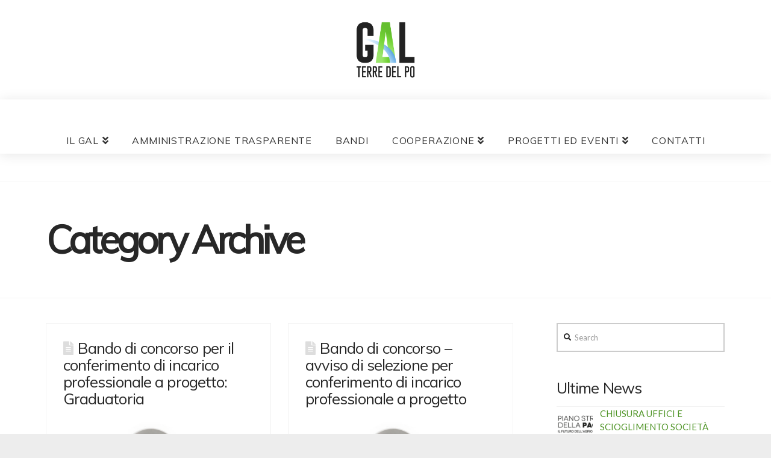

--- FILE ---
content_type: text/html; charset=UTF-8
request_url: http://www.galterredelpo.it/category/bandi/
body_size: 71648
content:
<!DOCTYPE html>
<html class="no-js" lang="it-IT">
<head>
<meta charset="UTF-8">
<meta name="viewport" content="width=device-width, initial-scale=1.0">
<link rel="pingback" href="http://www.galterredelpo.it/xmlrpc.php">
<!-- This site is optimized with the Yoast SEO plugin v15.1.1 - https://yoast.com/wordpress/plugins/seo/ -->
<title>Bandi Archivi - GAL Terre Del Po</title>
<meta name="robots" content="index, follow, max-snippet:-1, max-image-preview:large, max-video-preview:-1" />
<link rel="canonical" href="http://www.galterredelpo.it/category/bandi/" />
<link rel="next" href="http://www.galterredelpo.it/category/bandi/page/2/" />
<meta property="og:locale" content="it_IT" />
<meta property="og:type" content="article" />
<meta property="og:title" content="Bandi Archivi - GAL Terre Del Po" />
<meta property="og:url" content="http://www.galterredelpo.it/category/bandi/" />
<meta property="og:site_name" content="GAL Terre Del Po" />
<meta name="twitter:card" content="summary" />
<script type="application/ld+json" class="yoast-schema-graph">{"@context":"https://schema.org","@graph":[{"@type":"WebSite","@id":"http://www.galterredelpo.it/#website","url":"http://www.galterredelpo.it/","name":"GAL Terre Del Po","description":"","potentialAction":[{"@type":"SearchAction","target":"http://www.galterredelpo.it/?s={search_term_string}","query-input":"required name=search_term_string"}],"inLanguage":"it-IT"},{"@type":"CollectionPage","@id":"http://www.galterredelpo.it/category/bandi/#webpage","url":"http://www.galterredelpo.it/category/bandi/","name":"Bandi Archivi - GAL Terre Del Po","isPartOf":{"@id":"http://www.galterredelpo.it/#website"},"inLanguage":"it-IT","potentialAction":[{"@type":"ReadAction","target":["http://www.galterredelpo.it/category/bandi/"]}]}]}</script>
<!-- / Yoast SEO plugin. -->
<link rel='dns-prefetch' href='//s.w.org' />
<link rel="alternate" type="application/rss+xml" title="GAL Terre Del Po &raquo; Feed" href="http://www.galterredelpo.it/feed/" />
<link rel="alternate" type="application/rss+xml" title="GAL Terre Del Po &raquo; Feed dei commenti" href="http://www.galterredelpo.it/comments/feed/" />
<link rel="alternate" type="text/calendar" title="GAL Terre Del Po &raquo; iCal Feed" href="http://www.galterredelpo.it/events/?ical=1" />
<link rel="alternate" type="application/rss+xml" title="GAL Terre Del Po &raquo; Bandi Feed della categoria" href="http://www.galterredelpo.it/category/bandi/feed/" />
<script type="text/javascript">
window._wpemojiSettings = {"baseUrl":"https:\/\/s.w.org\/images\/core\/emoji\/13.0.0\/72x72\/","ext":".png","svgUrl":"https:\/\/s.w.org\/images\/core\/emoji\/13.0.0\/svg\/","svgExt":".svg","source":{"concatemoji":"http:\/\/www.galterredelpo.it\/wp-includes\/js\/wp-emoji-release.min.js?ver=5.5.15"}};
!function(e,a,t){var n,r,o,i=a.createElement("canvas"),p=i.getContext&&i.getContext("2d");function s(e,t){var a=String.fromCharCode;p.clearRect(0,0,i.width,i.height),p.fillText(a.apply(this,e),0,0);e=i.toDataURL();return p.clearRect(0,0,i.width,i.height),p.fillText(a.apply(this,t),0,0),e===i.toDataURL()}function c(e){var t=a.createElement("script");t.src=e,t.defer=t.type="text/javascript",a.getElementsByTagName("head")[0].appendChild(t)}for(o=Array("flag","emoji"),t.supports={everything:!0,everythingExceptFlag:!0},r=0;r<o.length;r++)t.supports[o[r]]=function(e){if(!p||!p.fillText)return!1;switch(p.textBaseline="top",p.font="600 32px Arial",e){case"flag":return s([127987,65039,8205,9895,65039],[127987,65039,8203,9895,65039])?!1:!s([55356,56826,55356,56819],[55356,56826,8203,55356,56819])&&!s([55356,57332,56128,56423,56128,56418,56128,56421,56128,56430,56128,56423,56128,56447],[55356,57332,8203,56128,56423,8203,56128,56418,8203,56128,56421,8203,56128,56430,8203,56128,56423,8203,56128,56447]);case"emoji":return!s([55357,56424,8205,55356,57212],[55357,56424,8203,55356,57212])}return!1}(o[r]),t.supports.everything=t.supports.everything&&t.supports[o[r]],"flag"!==o[r]&&(t.supports.everythingExceptFlag=t.supports.everythingExceptFlag&&t.supports[o[r]]);t.supports.everythingExceptFlag=t.supports.everythingExceptFlag&&!t.supports.flag,t.DOMReady=!1,t.readyCallback=function(){t.DOMReady=!0},t.supports.everything||(n=function(){t.readyCallback()},a.addEventListener?(a.addEventListener("DOMContentLoaded",n,!1),e.addEventListener("load",n,!1)):(e.attachEvent("onload",n),a.attachEvent("onreadystatechange",function(){"complete"===a.readyState&&t.readyCallback()})),(n=t.source||{}).concatemoji?c(n.concatemoji):n.wpemoji&&n.twemoji&&(c(n.twemoji),c(n.wpemoji)))}(window,document,window._wpemojiSettings);
</script>
<style type="text/css">
img.wp-smiley,
img.emoji {
display: inline !important;
border: none !important;
box-shadow: none !important;
height: 1em !important;
width: 1em !important;
margin: 0 .07em !important;
vertical-align: -0.1em !important;
background: none !important;
padding: 0 !important;
}
</style>
<!-- <link rel='stylesheet' id='tribe-common-skeleton-style-css'  href='http://www.galterredelpo.it/wp-content/plugins/the-events-calendar/common/src/resources/css/common-skeleton.min.css?ver=4.12.12' type='text/css' media='all' /> -->
<!-- <link rel='stylesheet' id='tribe-tooltip-css'  href='http://www.galterredelpo.it/wp-content/plugins/the-events-calendar/common/src/resources/css/tooltip.min.css?ver=4.12.12' type='text/css' media='all' /> -->
<!-- <link rel='stylesheet' id='wp-block-library-css'  href='http://www.galterredelpo.it/wp-includes/css/dist/block-library/style.min.css?ver=5.5.15' type='text/css' media='all' /> -->
<!-- <link rel='stylesheet' id='wp-block-library-theme-css'  href='http://www.galterredelpo.it/wp-includes/css/dist/block-library/theme.min.css?ver=5.5.15' type='text/css' media='all' /> -->
<!-- <link rel='stylesheet' id='cookie-notice-front-css'  href='http://www.galterredelpo.it/wp-content/plugins/cookie-notice/css/front.min.css?ver=5.5.15' type='text/css' media='all' /> -->
<!-- <link rel='stylesheet' id='x-stack-css'  href='http://www.galterredelpo.it/wp-content/themes/x/framework/dist/css/site/stacks/renew.css?ver=7.2.3' type='text/css' media='all' /> -->
<!-- <link rel='stylesheet' id='x-cranium-migration-css'  href='http://www.galterredelpo.it/wp-content/themes/x/framework/legacy/cranium/dist/css/site/renew.css?ver=7.2.3' type='text/css' media='all' /> -->
<!-- <link rel='stylesheet' id='x-child-css'  href='http://www.galterredelpo.it/wp-content/themes/x-child/x-child/style.css?ver=7.2.3' type='text/css' media='all' /> -->
<!-- <link rel='stylesheet' id='srpw-style-css'  href='http://www.galterredelpo.it/wp-content/plugins/smart-recent-posts-widget/assets/css/srpw-frontend.css?ver=5.5.15' type='text/css' media='all' /> -->
<link rel="stylesheet" type="text/css" href="//www.galterredelpo.it/wp-content/cache/wpfc-minified/qgv8kb1i/pg6z.css" media="all"/>
<script src='//www.galterredelpo.it/wp-content/cache/wpfc-minified/lllvf602/pg70.js' type="text/javascript"></script>
<!-- <script type='text/javascript' src='http://www.galterredelpo.it/wp-includes/js/jquery/jquery.js?ver=1.12.4-wp' id='jquery-core-js'></script> -->
<script type='text/javascript' id='cookie-notice-front-js-extra'>
/* <![CDATA[ */
var cnArgs = {"ajaxUrl":"http:\/\/www.galterredelpo.it\/wp-admin\/admin-ajax.php","nonce":"f32ef0d0b9","hideEffect":"fade","position":"bottom","onScroll":"0","onScrollOffset":"100","onClick":"0","cookieName":"cookie_notice_accepted","cookieTime":"2592000","cookieTimeRejected":"2592000","cookiePath":"\/","cookieDomain":"","redirection":"0","cache":"0","refuse":"0","revokeCookies":"0","revokeCookiesOpt":"automatic","secure":"0","coronabarActive":"0"};
/* ]]> */
</script>
<script src='//www.galterredelpo.it/wp-content/cache/wpfc-minified/llggvszl/pg70.js' type="text/javascript"></script>
<!-- <script type='text/javascript' src='http://www.galterredelpo.it/wp-content/plugins/cookie-notice/js/front.min.js?ver=1.3.2' id='cookie-notice-front-js'></script> -->
<link rel="https://api.w.org/" href="http://www.galterredelpo.it/wp-json/" /><link rel="alternate" type="application/json" href="http://www.galterredelpo.it/wp-json/wp/v2/categories/3" /><meta name="tec-api-version" content="v1"><meta name="tec-api-origin" content="http://www.galterredelpo.it"><link rel="https://theeventscalendar.com/" href="http://www.galterredelpo.it/wp-json/tribe/events/v1/" /><link rel="icon" href="http://www.galterredelpo.it/wp-content/uploads/2016/11/cropped-logo-gal-terre-del-po-32x32.png" sizes="32x32" />
<link rel="icon" href="http://www.galterredelpo.it/wp-content/uploads/2016/11/cropped-logo-gal-terre-del-po-192x192.png" sizes="192x192" />
<link rel="apple-touch-icon" href="http://www.galterredelpo.it/wp-content/uploads/2016/11/cropped-logo-gal-terre-del-po-180x180.png" />
<meta name="msapplication-TileImage" content="http://www.galterredelpo.it/wp-content/uploads/2016/11/cropped-logo-gal-terre-del-po-270x270.png" />
<style id="x-generated-css">a,h1 a:hover,h2 a:hover,h3 a:hover,h4 a:hover,h5 a:hover,h6 a:hover,.x-comment-time:hover,#reply-title small a,.comment-reply-link:hover,.x-comment-author a:hover,.x-recent-posts a:hover .h-recent-posts{color:rgb(80,149,40);}a:hover,#reply-title small a:hover{color:rgb(134,223,83);}.entry-title:before{color:#dddddd;}a.x-img-thumbnail:hover,li.bypostauthor > article.comment{border-color:rgb(80,149,40);}.flex-direction-nav a,.flex-control-nav a:hover,.flex-control-nav a.flex-active,.x-dropcap,.x-skill-bar .bar,.x-pricing-column.featured h2,.h-comments-title small,.x-pagination a:hover,.x-entry-share .x-share:hover,.entry-thumb,.widget_tag_cloud .tagcloud a:hover,.widget_product_tag_cloud .tagcloud a:hover,.x-highlight,.x-recent-posts .x-recent-posts-img:after,.x-portfolio-filters{background-color:rgb(80,149,40);}.x-portfolio-filters:hover{background-color:rgb(134,223,83);}.x-main{width:68.79803%;}.x-sidebar{width:24.79803%;}.h-landmark{font-weight:400;}.x-comment-author a{color:#666666;}.x-comment-author a,.comment-form-author label,.comment-form-email label,.comment-form-url label,.comment-form-rating label,.comment-form-comment label,.widget_calendar #wp-calendar caption,.widget_calendar #wp-calendar th,.x-accordion-heading .x-accordion-toggle,.x-nav-tabs > li > a:hover,.x-nav-tabs > .active > a,.x-nav-tabs > .active > a:hover{color:#272727;}.widget_calendar #wp-calendar th{border-bottom-color:#272727;}.x-pagination span.current,.x-portfolio-filters-menu,.widget_tag_cloud .tagcloud a,.h-feature-headline span i,.widget_price_filter .ui-slider .ui-slider-handle{background-color:#272727;}@media (max-width:979px){}html{font-size:15px;}@media (min-width:480px){html{font-size:15px;}}@media (min-width:767px){html{font-size:15px;}}@media (min-width:979px){html{font-size:15px;}}@media (min-width:1200px){html{font-size:15px;}}body{font-style:normal;font-weight:400;color:#666666;background-color:rgb(237,237,237);}.w-b{font-weight:400 !important;}h1,h2,h3,h4,h5,h6,.h1,.h2,.h3,.h4,.h5,.h6{font-family:"Muli",sans-serif;font-style:normal;font-weight:400;}h1,.h1{letter-spacing:-0.035em;}h2,.h2{letter-spacing:-0.035em;}h3,.h3{letter-spacing:-0.035em;}h4,.h4{letter-spacing:-0.035em;}h5,.h5{letter-spacing:-0.035em;}h6,.h6{letter-spacing:-0.035em;}.w-h{font-weight:400 !important;}.x-container.width{width:88%;}.x-container.max{max-width:1200px;}.x-main.full{float:none;display:block;width:auto;}@media (max-width:979px){.x-main.full,.x-main.left,.x-main.right,.x-sidebar.left,.x-sidebar.right{float:none;display:block;width:auto !important;}}.entry-header,.entry-content{font-size:1rem;}body,input,button,select,textarea{font-family:"Lato",sans-serif;}h1,h2,h3,h4,h5,h6,.h1,.h2,.h3,.h4,.h5,.h6,h1 a,h2 a,h3 a,h4 a,h5 a,h6 a,.h1 a,.h2 a,.h3 a,.h4 a,.h5 a,.h6 a,blockquote{color:#272727;}.cfc-h-tx{color:#272727 !important;}.cfc-h-bd{border-color:#272727 !important;}.cfc-h-bg{background-color:#272727 !important;}.cfc-b-tx{color:#666666 !important;}.cfc-b-bd{border-color:#666666 !important;}.cfc-b-bg{background-color:#666666 !important;}.x-btn,.button,[type="submit"]{color:#ffffff;border-color:rgb(105,173,229);background-color:rgb(105,173,229);text-shadow:0 0.075em 0.075em rgba(0,0,0,0.5);}.x-btn:hover,.button:hover,[type="submit"]:hover{color:#ffffff;border-color:rgb(105,173,229);background-color:rgb(105,173,229);text-shadow:0 0.075em 0.075em rgba(0,0,0,0.5);}.x-btn.x-btn-real,.x-btn.x-btn-real:hover{margin-bottom:0.25em;text-shadow:0 0.075em 0.075em rgba(0,0,0,0.65);}.x-btn.x-btn-real{box-shadow:0 0.25em 0 0 #a71000,0 4px 9px rgba(0,0,0,0.75);}.x-btn.x-btn-real:hover{box-shadow:0 0.25em 0 0 #a71000,0 4px 9px rgba(0,0,0,0.75);}.x-btn.x-btn-flat,.x-btn.x-btn-flat:hover{margin-bottom:0;text-shadow:0 0.075em 0.075em rgba(0,0,0,0.65);box-shadow:none;}.x-btn.x-btn-transparent,.x-btn.x-btn-transparent:hover{margin-bottom:0;border-width:3px;text-shadow:none;text-transform:uppercase;background-color:transparent;box-shadow:none;}.x-topbar .p-info,.x-topbar .p-info a,.x-topbar .x-social-global a{color:#ffffff;}.x-topbar .p-info a:hover{color:#959baf;}.x-topbar{background-color:rgb(237,237,237);}.x-logobar{background-color:rgb(237,237,237);}.x-navbar .desktop .x-nav > li:before{padding-top:60px;}.x-navbar .desktop .x-nav > li > a,.x-navbar .desktop .sub-menu li > a,.x-navbar .mobile .x-nav li a{color:#333333;}.x-navbar .desktop .x-nav > li > a:hover,.x-navbar .desktop .x-nav > .x-active > a,.x-navbar .desktop .x-nav > .current-menu-item > a,.x-navbar .desktop .sub-menu li > a:hover,.x-navbar .desktop .sub-menu li.x-active > a,.x-navbar .desktop .sub-menu li.current-menu-item > a,.x-navbar .desktop .x-nav .x-megamenu > .sub-menu > li > a,.x-navbar .mobile .x-nav li > a:hover,.x-navbar .mobile .x-nav li.x-active > a,.x-navbar .mobile .x-nav li.current-menu-item > a{color:rgb(144,197,114);}.x-btn-navbar,.x-btn-navbar:hover{color:#ededed;}.x-navbar .desktop .sub-menu li:before,.x-navbar .desktop .sub-menu li:after{background-color:#333333;}.x-navbar,.x-navbar .sub-menu{background-color:#ffffff !important;}.x-btn-navbar,.x-btn-navbar.collapsed:hover{background-color:hsl(0,0%,100%);}.x-btn-navbar.collapsed{background-color:hsl(0,0%,100%);}.x-navbar .desktop .x-nav > li > a:hover > span,.x-navbar .desktop .x-nav > li.x-active > a > span,.x-navbar .desktop .x-nav > li.current-menu-item > a > span{box-shadow:0 2px 0 0 rgb(144,197,114);}.x-navbar .desktop .x-nav > li > a{height:90px;padding-top:60px;}.x-navbar .desktop .x-nav > li ul{top:90px;}.x-colophon.bottom{background-color:#2c3e50;}.x-colophon.bottom,.x-colophon.bottom a,.x-colophon.bottom .x-social-global a{color:#333333;}body.x-navbar-fixed-top-active .x-navbar-wrap{height:90px;}.x-navbar-inner{min-height:90px;}.x-logobar-inner{padding-top:15px;padding-bottom:15px;}.x-brand{font-family:"Lato",sans-serif;font-size:42px;font-style:normal;font-weight:700;letter-spacing:-0.035em;color:#272727;}.x-brand:hover,.x-brand:focus{color:#272727;}.x-brand img{width:100px;}.x-navbar .x-nav-wrap .x-nav > li > a{font-family:"Muli",sans-serif;font-style:normal;font-weight:400;letter-spacing:0.085em;}.x-navbar .desktop .x-nav > li > a{font-size:10px;}.x-navbar .desktop .x-nav > li > a:not(.x-btn-navbar-woocommerce){padding-left:20px;padding-right:20px;}.x-navbar .desktop .x-nav > li > a > span{margin-right:-0.085em;}.x-btn-navbar{margin-top:20px;}.x-btn-navbar,.x-btn-navbar.collapsed{font-size:24px;}@media (max-width:979px){body.x-navbar-fixed-top-active .x-navbar-wrap{height:auto;}.x-widgetbar{left:0;right:0;}}.x-colophon.bottom{background-color:#2c3e50;}.x-colophon.bottom,.x-colophon.bottom a,.x-colophon.bottom .x-social-global a{color:#333333;}@font-face{font-family:'FontAwesomePro';font-style:normal;font-weight:900;font-display:block;src:url('http://www.galterredelpo.it/wp-content/plugins/cornerstone/assets/dist/fonts/fa-solid-900.woff2') format('woff2'),url('http://www.galterredelpo.it/wp-content/plugins/cornerstone/assets/dist/fonts/fa-solid-900.woff') format('woff'),url('http://www.galterredelpo.it/wp-content/plugins/cornerstone/assets/dist/fonts/fa-solid-900.ttf') format('truetype');}[data-x-fa-pro-icon]{font-family:"FontAwesomePro" !important;}[data-x-fa-pro-icon]:before{content:attr(data-x-fa-pro-icon);}[data-x-icon],[data-x-icon-o],[data-x-icon-l],[data-x-icon-s],[data-x-icon-b],[data-x-fa-pro-icon],[class*="cs-fa-"]{display:inline-block;font-style:normal;font-weight:400;text-decoration:inherit;text-rendering:auto;-webkit-font-smoothing:antialiased;-moz-osx-font-smoothing:grayscale;}[data-x-icon].left,[data-x-icon-o].left,[data-x-icon-l].left,[data-x-icon-s].left,[data-x-icon-b].left,[data-x-fa-pro-icon].left,[class*="cs-fa-"].left{margin-right:0.5em;}[data-x-icon].right,[data-x-icon-o].right,[data-x-icon-l].right,[data-x-icon-s].right,[data-x-icon-b].right,[data-x-fa-pro-icon].right,[class*="cs-fa-"].right{margin-left:0.5em;}[data-x-icon]:before,[data-x-icon-o]:before,[data-x-icon-l]:before,[data-x-icon-s]:before,[data-x-icon-b]:before,[data-x-fa-pro-icon]:before,[class*="cs-fa-"]:before{line-height:1;}@font-face{font-family:'FontAwesome';font-style:normal;font-weight:900;font-display:block;src:url('http://www.galterredelpo.it/wp-content/plugins/cornerstone/assets/dist/fonts/fa-solid-900.woff2') format('woff2'),url('http://www.galterredelpo.it/wp-content/plugins/cornerstone/assets/dist/fonts/fa-solid-900.woff') format('woff'),url('http://www.galterredelpo.it/wp-content/plugins/cornerstone/assets/dist/fonts/fa-solid-900.ttf') format('truetype');}[data-x-icon],[data-x-icon-s],[data-x-icon][class*="cs-fa-"]{font-family:"FontAwesome" !important;font-weight:900;}[data-x-icon]:before,[data-x-icon][class*="cs-fa-"]:before{content:attr(data-x-icon);}[data-x-icon-s]:before{content:attr(data-x-icon-s);}@font-face{font-family:'FontAwesomeRegular';font-style:normal;font-weight:400;font-display:block;src:url('http://www.galterredelpo.it/wp-content/plugins/cornerstone/assets/dist/fonts/fa-regular-400.woff2') format('woff2'),url('http://www.galterredelpo.it/wp-content/plugins/cornerstone/assets/dist/fonts/fa-regular-400.woff') format('woff'),url('http://www.galterredelpo.it/wp-content/plugins/cornerstone/assets/dist/fonts/fa-regular-400.ttf') format('truetype');}@font-face{font-family:'FontAwesomePro';font-style:normal;font-weight:400;font-display:block;src:url('http://www.galterredelpo.it/wp-content/plugins/cornerstone/assets/dist/fonts/fa-regular-400.woff2') format('woff2'),url('http://www.galterredelpo.it/wp-content/plugins/cornerstone/assets/dist/fonts/fa-regular-400.woff') format('woff'),url('http://www.galterredelpo.it/wp-content/plugins/cornerstone/assets/dist/fonts/fa-regular-400.ttf') format('truetype');}[data-x-icon-o]{font-family:"FontAwesomeRegular" !important;}[data-x-icon-o]:before{content:attr(data-x-icon-o);}@font-face{font-family:'FontAwesomeLight';font-style:normal;font-weight:300;font-display:block;src:url('http://www.galterredelpo.it/wp-content/plugins/cornerstone/assets/dist/fonts/fa-light-300.woff2') format('woff2'),url('http://www.galterredelpo.it/wp-content/plugins/cornerstone/assets/dist/fonts/fa-light-300.woff') format('woff'),url('http://www.galterredelpo.it/wp-content/plugins/cornerstone/assets/dist/fonts/fa-light-300.ttf') format('truetype');}@font-face{font-family:'FontAwesomePro';font-style:normal;font-weight:300;font-display:block;src:url('http://www.galterredelpo.it/wp-content/plugins/cornerstone/assets/dist/fonts/fa-light-300.woff2') format('woff2'),url('http://www.galterredelpo.it/wp-content/plugins/cornerstone/assets/dist/fonts/fa-light-300.woff') format('woff'),url('http://www.galterredelpo.it/wp-content/plugins/cornerstone/assets/dist/fonts/fa-light-300.ttf') format('truetype');}[data-x-icon-l]{font-family:"FontAwesomeLight" !important;font-weight:300;}[data-x-icon-l]:before{content:attr(data-x-icon-l);}@font-face{font-family:'FontAwesomeBrands';font-style:normal;font-weight:normal;font-display:block;src:url('http://www.galterredelpo.it/wp-content/plugins/cornerstone/assets/dist/fonts/fa-brands-400.woff2') format('woff2'),url('http://www.galterredelpo.it/wp-content/plugins/cornerstone/assets/dist/fonts/fa-brands-400.woff') format('woff'),url('http://www.galterredelpo.it/wp-content/plugins/cornerstone/assets/dist/fonts/fa-brands-400.ttf') format('truetype');}[data-x-icon-b]{font-family:"FontAwesomeBrands" !important;}[data-x-icon-b]:before{content:attr(data-x-icon-b);}.e1663-1.x-section {margin:0em;padding:45px 0px 45px 0px;background-color:transparent;z-index:1;}
.x-brand img{padding:20px 0;}.x-navbar{border-bottom:none !important;background-color:#fff;box-shadow:0px 2px 20px rgba(0,0,0,0.1);}.x-navbar .x-nav > li > a > span{border-radius:0 !important;border:0px;border-bottom:2px solid transparent !important;font-size:16px;text-transform:uppercase;}.x-btn-navbar{box-shadow:none;}.x-btn-navbar,.x-btn-navbar:hover,.x-btn-navbar.collapsed{color:#ccc;font-size:40px;}.x-header-landmark{padding:65px 0;border-bottom:1px solid #f2f2f2;border-left:0;border-right:0;font-size:120%;}ul.sub-menu li a span{text-transform:uppercase;font-size:13px;}.x-navbar .desktop .sub-menu li:before,.x-navbar .desktop .sub-menu li:after{display:none;}h1{font-size:350%;}.x-page-title-disabled .no-post-thumbnail .entry-content,.x-page-title-disabled .has-post-thumbnail .entry-featured{margin-top:45px;}.x-sidebar.right{margin-top:80px !important;}.blog .x-sidebar.right{margin-top:0 !important;}.x-recent-posts .h-recent-posts,.x-recent-posts .x-recent-posts-date{display:block;overflow:hidden;text-overflow:clip;white-space:normal;}.blog .x-header-landmark,.archive .x-header-landmark,.search .x-header-landmark{margin-top:45px;}.single .x-header-landmark{display:none;}.single .x-main.left{margin-top:80px;}.blog .x-sidebar.right,.archive .x-sidebar.right,.search .x-sidebar.right{margin-top:0 !important;}.single #respond{display:none;}h1.h-landmark{font-weight:600;font-size:350%;}.entry-content.excerpt a{display:none;}.single .entry-featured{display:none;}.entry-featured{border:none;padding:0px;}.x-recent-posts-excerpt p{line-height:18px;margin:10px 0 0 0;color:#666 !important;}.x-recent-posts a{border:none;}#bandi-avvisi .x-recent-posts{margin:0 0 10px 0;}#bandi-avvisi .x-recent-posts a,#bandi-avvisi-pagina-interna .x-recent-posts .x-recent-posts-content{background-color:#f4f4f4;}#bandi-avvisi-pagina-interna .x-recent-posts .x-recent-posts-content{padding:10px 10px;}table th,table td{border:1px solid #ccc !important;vertical-align:top !important;}input,textarea{border-color:#ccc !important;}input[type="text"],input[type="email"]{padding:22px 10px;}input[type="submit"],input[type="submit"]:hover{text-shadow:none;border:none;text-transform:uppercase;padding:15px 20px;margin-top:40px;display:block;}form p{font-size:16px;}.campi-obbligatori{float:right;font-size:13px;font-style:italic;margin:10px 0;}:-ms-input-placeholder{color:#FFF !important;}input:-moz-placeholder{color:#FFF !important;}span.wpcf7-not-valid-tip{display:block !important;color:#e70033 !important;font-size:12px !important;text-transform:uppercase !important;}.x-colophon-content{letter-spacing:-2px;padding-bottom:15px;}.x-social-global a:hover{color:#fff !important;}.x-social-global a{font-size:28px !important;}.x-colophon.bottom{background-color:#ededed;padding:1% 0;border:none;}.post-type-archive-tribe_events .x-header-landmark{display:none;}.tribe-events-calendar td.tribe-events-present div[id*=tribe-events-daynum-]{background-color:#90c572;}.tribe-events-notices{background:#ededed;border:1px solid #ededed;color:#333;text-shadow:none;}#tribe-bar-form .tribe-bar-submit input[type="submit"]{background-color:#90c572;}.tribe-events-calendar td.tribe-events-past div[id*="tribe-events-daynum-"]{background-color:#d0d0d0;}.cookie-notice-container{padding:25px;}span#cn-notice-text{display:block;font-size:15px;}#cookie-notice .button.wp-default,#cookie-notice .button.wp-default:hover{background:#90c572 !important;border:none;color:#fff;font-size:14px;text-shadow:none;padding:5px 10px;margin-top:15px;}@media screen and (max-width:1024px){#mappa,#dati-mappa{width:100%;}}@media screen and (max-width:979px){.x-page-title-disabled .no-post-thumbnail .entry-content,.x-page-title-disabled .has-post-thumbnail .entry-featured{margin-top:0px !important;}.x-main.left{margin-bottom:45px !important;}}@media screen and (max-width:768px){.x-page-title-disabled.no-post-thumbnail .entry-content,.x-page-title-disabled .has-post-thumbnail .entry-featured{margin-top:0px !important;}#tribe-events-content .tribe-events-calendar td.tribe-events-present.mobile-active:hover,.tribe-events-calendar td.tribe-events-present.mobile-active,.tribe-events-calendar td.tribe-events-present.mobile-active div[id*=tribe-events-daynum-],.tribe-events-calendar td.tribe-events-present.mobile-active div[id*=tribe-events-daynum-] a{background-color:#90c572;}.x-main.left{margin-bottom:45px !important;}.blog .x-header-landmark,.archive .x-header-landmark,.search .x-header-landmark{margin-top:0px;}.single .x-main.left{margin-top:45px;}}@media screen and (max-width:414px){.x-page-title-disabled .no-post-thumbnail .entry-content,.x-page-title-disabled .has-post-thumbnail .entry-featured{margin-top:0px !important;}h1,.h1{font-size:220% !important;}h2,.h2{font-size:160% !important;}h3,.h3{font-size:180% !important;}.x-main.left{margin-bottom:45px !important;}}.x-logobar{background-color:#fff;}</style><script>
(function(i,s,o,g,r,a,m){i['GoogleAnalyticsObject']=r;i[r]=i[r]||function(){
(i[r].q=i[r].q||[]).push(arguments)},i[r].l=1*new Date();a=s.createElement(o),
m=s.getElementsByTagName(o)[0];a.async=1;a.src=g;m.parentNode.insertBefore(a,m)
})(window,document,'script','https://www.google-analytics.com/analytics.js','ga');
ga('create', 'UA-67334218-4', 'auto');
ga('send', 'pageview');
</script> <link rel="stylesheet" href="//fonts.googleapis.com/css?family=Lato:400,400i,700,700i|Muli:400&#038;subset=latin,latin-ext&#038;display=auto" type="text/css" media="all" data-x-google-fonts /></head>
<body class="archive category category-bandi category-3 cookies-not-set tribe-no-js x-renew x-full-width-layout-active x-content-sidebar-active x-post-meta-disabled x-masonry-active x-archive-masonry-active x-portfolio-meta-disabled x-child-theme-active x-navbar-fixed-top-active x-v7_2_3 cornerstone-v4_2_3">
<div id="x-root" class="x-root">
<div id="top" class="site">
<header class="masthead masthead-stacked" role="banner">
<div class="x-logobar">
<div class="x-logobar-inner">
<div class="x-container max width">
<a href="http://www.galterredelpo.it/" class="x-brand img">
<img src="//www.galterredelpo.it/wp-content/uploads/2016/11/logo-gal-terre-del-po.png" alt="GAL Terre Del Po"></a>
</div>
</div>
</div>
<div class="x-navbar-wrap">
<div class="x-navbar">
<div class="x-navbar-inner">
<div class="x-container max width">
<a href="#" id="x-btn-navbar" class="x-btn-navbar collapsed" data-x-toggle="collapse-b" data-x-toggleable="x-nav-wrap-mobile" aria-expanded="false" aria-controls="x-nav-wrap-mobile" role="button">
<i class="x-icon-bars" data-x-icon-s="&#xf0c9;"></i>
<span class="visually-hidden">Navigation</span>
</a>
<nav class="x-nav-wrap desktop" role="navigation">
<ul id="menu-principale" class="x-nav"><li id="menu-item-122" class="menu-item menu-item-type-custom menu-item-object-custom menu-item-has-children menu-item-122"><a href="#"><span>IL GAL</span></a>
<ul class="sub-menu">
<li id="menu-item-185" class="menu-item menu-item-type-post_type menu-item-object-page menu-item-185"><a href="http://www.galterredelpo.it/chi-siamo/"><span>Chi siamo</span></a></li>
<li id="menu-item-99" class="menu-item menu-item-type-post_type menu-item-object-page menu-item-99"><a href="http://www.galterredelpo.it/organigramma/"><span>Organigramma</span></a></li>
<li id="menu-item-98" class="menu-item menu-item-type-post_type menu-item-object-page menu-item-98"><a href="http://www.galterredelpo.it/territorio/"><span>Territorio</span></a></li>
<li id="menu-item-685" class="menu-item menu-item-type-post_type menu-item-object-page menu-item-685"><a href="http://www.galterredelpo.it/piano-di-attuazione/"><span>Piano di Attuazione 2014-2020</span></a></li>
<li id="menu-item-3362" class="menu-item menu-item-type-post_type menu-item-object-page menu-item-3362"><a href="http://www.galterredelpo.it/piano-di-attuazione-2023-2027/"><span>Piano di Attuazione 2023-2027</span></a></li>
<li id="menu-item-93" class="menu-item menu-item-type-post_type menu-item-object-page menu-item-93"><a href="http://www.galterredelpo.it/media/"><span>Media</span></a></li>
</ul>
</li>
<li id="menu-item-2819" class="menu-item menu-item-type-post_type menu-item-object-page menu-item-2819"><a href="http://www.galterredelpo.it/amministrazione-trasparente/"><span>Amministrazione Trasparente</span></a></li>
<li id="menu-item-1063" class="menu-item menu-item-type-post_type menu-item-object-page menu-item-1063"><a href="http://www.galterredelpo.it/bandi-e-avvisi/"><span>Bandi</span></a></li>
<li id="menu-item-2865" class="menu-item menu-item-type-custom menu-item-object-custom menu-item-has-children menu-item-2865"><a href="#"><span>Cooperazione</span></a>
<ul class="sub-menu">
<li id="menu-item-2864" class="menu-item menu-item-type-post_type menu-item-object-page menu-item-2864"><a href="http://www.galterredelpo.it/destinazioni-rurali-percorsi/"><span>Destinazioni rurali</span></a></li>
<li id="menu-item-2863" class="menu-item menu-item-type-post_type menu-item-object-page menu-item-2863"><a href="http://www.galterredelpo.it/orizzonti-rurali/"><span>Orizzonti rurali</span></a></li>
<li id="menu-item-2862" class="menu-item menu-item-type-post_type menu-item-object-page menu-item-2862"><a href="http://www.galterredelpo.it/weal/"><span>W.E.A.L.</span></a></li>
<li id="menu-item-3095" class="menu-item menu-item-type-post_type menu-item-object-page menu-item-3095"><a href="http://www.galterredelpo.it/dimore-e-borghi/"><span>DIMORE E BORGHI</span></a></li>
<li id="menu-item-3098" class="menu-item menu-item-type-post_type menu-item-object-page menu-item-3098"><a href="http://www.galterredelpo.it/c-e-r-chiamo-energia/"><span>C.E.R.CHIAMO ENERGIA</span></a></li>
</ul>
</li>
<li id="menu-item-94" class="menu-item menu-item-type-post_type menu-item-object-page current_page_parent menu-item-has-children menu-item-94"><a href="http://www.galterredelpo.it/news/"><span>PROGETTI ED EVENTI</span></a>
<ul class="sub-menu">
<li id="menu-item-3145" class="menu-item menu-item-type-post_type menu-item-object-page menu-item-3145"><a href="http://www.galterredelpo.it/progetti-innovazione-agricola/"><span>Progetti Innovazione Agricola</span></a></li>
<li id="menu-item-373" class="menu-item menu-item-type-post_type menu-item-object-page menu-item-373"><a href="http://www.galterredelpo.it/news/rassegna-stampa/"><span>Rassegna Stampa</span></a></li>
<li id="menu-item-220" class="menu-item menu-item-type-custom menu-item-object-custom menu-item-220"><a href="http://www.galterredelpo.it/events/"><span>Eventi</span></a></li>
</ul>
</li>
<li id="menu-item-92" class="menu-item menu-item-type-post_type menu-item-object-page menu-item-92"><a href="http://www.galterredelpo.it/contatti/"><span>Contatti</span></a></li>
</ul></nav>
<div id="x-nav-wrap-mobile" class="x-nav-wrap mobile x-collapsed" data-x-toggleable="x-nav-wrap-mobile" data-x-toggle-collapse="1" aria-hidden="true" aria-labelledby="x-btn-navbar">
<ul id="menu-principale-1" class="x-nav"><li class="menu-item menu-item-type-custom menu-item-object-custom menu-item-has-children menu-item-122"><a href="#"><span>IL GAL</span></a>
<ul class="sub-menu">
<li class="menu-item menu-item-type-post_type menu-item-object-page menu-item-185"><a href="http://www.galterredelpo.it/chi-siamo/"><span>Chi siamo</span></a></li>
<li class="menu-item menu-item-type-post_type menu-item-object-page menu-item-99"><a href="http://www.galterredelpo.it/organigramma/"><span>Organigramma</span></a></li>
<li class="menu-item menu-item-type-post_type menu-item-object-page menu-item-98"><a href="http://www.galterredelpo.it/territorio/"><span>Territorio</span></a></li>
<li class="menu-item menu-item-type-post_type menu-item-object-page menu-item-685"><a href="http://www.galterredelpo.it/piano-di-attuazione/"><span>Piano di Attuazione 2014-2020</span></a></li>
<li class="menu-item menu-item-type-post_type menu-item-object-page menu-item-3362"><a href="http://www.galterredelpo.it/piano-di-attuazione-2023-2027/"><span>Piano di Attuazione 2023-2027</span></a></li>
<li class="menu-item menu-item-type-post_type menu-item-object-page menu-item-93"><a href="http://www.galterredelpo.it/media/"><span>Media</span></a></li>
</ul>
</li>
<li class="menu-item menu-item-type-post_type menu-item-object-page menu-item-2819"><a href="http://www.galterredelpo.it/amministrazione-trasparente/"><span>Amministrazione Trasparente</span></a></li>
<li class="menu-item menu-item-type-post_type menu-item-object-page menu-item-1063"><a href="http://www.galterredelpo.it/bandi-e-avvisi/"><span>Bandi</span></a></li>
<li class="menu-item menu-item-type-custom menu-item-object-custom menu-item-has-children menu-item-2865"><a href="#"><span>Cooperazione</span></a>
<ul class="sub-menu">
<li class="menu-item menu-item-type-post_type menu-item-object-page menu-item-2864"><a href="http://www.galterredelpo.it/destinazioni-rurali-percorsi/"><span>Destinazioni rurali</span></a></li>
<li class="menu-item menu-item-type-post_type menu-item-object-page menu-item-2863"><a href="http://www.galterredelpo.it/orizzonti-rurali/"><span>Orizzonti rurali</span></a></li>
<li class="menu-item menu-item-type-post_type menu-item-object-page menu-item-2862"><a href="http://www.galterredelpo.it/weal/"><span>W.E.A.L.</span></a></li>
<li class="menu-item menu-item-type-post_type menu-item-object-page menu-item-3095"><a href="http://www.galterredelpo.it/dimore-e-borghi/"><span>DIMORE E BORGHI</span></a></li>
<li class="menu-item menu-item-type-post_type menu-item-object-page menu-item-3098"><a href="http://www.galterredelpo.it/c-e-r-chiamo-energia/"><span>C.E.R.CHIAMO ENERGIA</span></a></li>
</ul>
</li>
<li class="menu-item menu-item-type-post_type menu-item-object-page current_page_parent menu-item-has-children menu-item-94"><a href="http://www.galterredelpo.it/news/"><span>PROGETTI ED EVENTI</span></a>
<ul class="sub-menu">
<li class="menu-item menu-item-type-post_type menu-item-object-page menu-item-3145"><a href="http://www.galterredelpo.it/progetti-innovazione-agricola/"><span>Progetti Innovazione Agricola</span></a></li>
<li class="menu-item menu-item-type-post_type menu-item-object-page menu-item-373"><a href="http://www.galterredelpo.it/news/rassegna-stampa/"><span>Rassegna Stampa</span></a></li>
<li class="menu-item menu-item-type-custom menu-item-object-custom menu-item-220"><a href="http://www.galterredelpo.it/events/"><span>Eventi</span></a></li>
</ul>
</li>
<li class="menu-item menu-item-type-post_type menu-item-object-page menu-item-92"><a href="http://www.galterredelpo.it/contatti/"><span>Contatti</span></a></li>
</ul></div>
</div>
</div>
</div>
</div>
</header>
<header class="x-header-landmark">
<div class="x-container max width">
<div class="x-landmark-breadcrumbs-wrap">
<div class="x-landmark">
<h1 class="h-landmark"><span>Category Archive</span></h1>
</div>
</div>
</div>
</header>
<div class="x-container max width offset">
<div class="x-main left" role="main">
<script>
jQuery(document).ready(function($) {
var $container = $('#x-iso-container');
$container.before('<span id="x-isotope-loading" class="x-loading"><span>');
$(window).on('load', function() {
$container.xIsotope({
itemSelector   : '.x-iso-container > .hentry',
resizable      : true,
filter         : '*',
containerStyle : {
overflow : 'hidden',
position : 'relative'
}
});
$('#x-isotope-loading').stop(true,true).fadeOut(300);
$('#x-iso-container > .hentry').each(function(i) {
$(this).delay(i * 150).animate({'opacity' : 1}, 500, 'xEaseOutQuad');
});
});
$(window).xsmartresize(function() {
$container.xIsotope({  });
});
});
</script>
<div id="x-iso-container" class="x-iso-container x-iso-container-posts cols-2">
<article id="post-3190" class="post-3190 post type-post status-publish format-standard has-post-thumbnail hentry category-bandi category-bandi-interni">
<div class="entry-wrap">
<header class="entry-header">
<h2 class="entry-title">
<a href="http://www.galterredelpo.it/2023/10/05/bando-di-concorso-per-il-conferimento-di-incarico-professionale-a-progetto-graduatoria/" title="Permalink to: &quot;Bando di concorso per il conferimento di incarico professionale a progetto: Graduatoria&quot;">Bando di concorso per il conferimento di incarico professionale a progetto: Graduatoria</a>
</h2>
</header>          <div class="entry-featured">
<a href="http://www.galterredelpo.it/2023/10/05/bando-di-concorso-per-il-conferimento-di-incarico-professionale-a-progetto-graduatoria/" class="entry-thumb" title="Permalink to: &quot;Bando di concorso per il conferimento di incarico professionale a progetto: Graduatoria&quot;"><img width="722" height="482" src="http://www.galterredelpo.it/wp-content/uploads/2017/07/bando-direttore.jpg" class="attachment-entry size-entry wp-post-image" alt="" loading="lazy" srcset="http://www.galterredelpo.it/wp-content/uploads/2017/07/bando-direttore.jpg 722w, http://www.galterredelpo.it/wp-content/uploads/2017/07/bando-direttore-300x200.jpg 300w, http://www.galterredelpo.it/wp-content/uploads/2017/07/bando-direttore-100x67.jpg 100w" sizes="(max-width: 722px) 100vw, 722px" /></a>      </div>
<div class="entry-content excerpt">
<p>Come da Delibera del Consiglio di Amministrazione n. 71 del &#8230; <a href="http://www.galterredelpo.it/2023/10/05/bando-di-concorso-per-il-conferimento-di-incarico-professionale-a-progetto-graduatoria/" class="more-link">Read More</a></p>
</div>
</div>
</article>                                
<article id="post-3154" class="post-3154 post type-post status-publish format-standard has-post-thumbnail hentry category-avvisi category-bandi category-bandi-interni category-news">
<div class="entry-wrap">
<header class="entry-header">
<h2 class="entry-title">
<a href="http://www.galterredelpo.it/2023/08/11/bando-di-concorso-avviso-di-selezione-per-conferimento-di-incarico-professionale-a-progetto/" title="Permalink to: &quot;Bando di concorso &#8211; avviso di selezione per conferimento di incarico professionale a progetto&quot;">Bando di concorso &#8211; avviso di selezione per conferimento di incarico professionale a progetto</a>
</h2>
</header>          <div class="entry-featured">
<a href="http://www.galterredelpo.it/2023/08/11/bando-di-concorso-avviso-di-selezione-per-conferimento-di-incarico-professionale-a-progetto/" class="entry-thumb" title="Permalink to: &quot;Bando di concorso &#8211; avviso di selezione per conferimento di incarico professionale a progetto&quot;"><img width="722" height="482" src="http://www.galterredelpo.it/wp-content/uploads/2017/07/bando-direttore.jpg" class="attachment-entry size-entry wp-post-image" alt="" loading="lazy" srcset="http://www.galterredelpo.it/wp-content/uploads/2017/07/bando-direttore.jpg 722w, http://www.galterredelpo.it/wp-content/uploads/2017/07/bando-direttore-300x200.jpg 300w, http://www.galterredelpo.it/wp-content/uploads/2017/07/bando-direttore-100x67.jpg 100w" sizes="(max-width: 722px) 100vw, 722px" /></a>      </div>
<div class="entry-content excerpt">
<p>Sono disponibili il BANDO e la DOMANDA DI PARTECIPAZIONE per &#8230; <a href="http://www.galterredelpo.it/2023/08/11/bando-di-concorso-avviso-di-selezione-per-conferimento-di-incarico-professionale-a-progetto/" class="more-link">Read More</a></p>
</div>
</div>
</article>                                
<article id="post-3179" class="post-3179 post type-post status-publish format-standard has-post-thumbnail hentry category-avvisi category-bandi category-bandi-interni">
<div class="entry-wrap">
<header class="entry-header">
<h2 class="entry-title">
<a href="http://www.galterredelpo.it/2023/08/09/manifestazione-di-interesse-per-lo-studio-di-fattibilita-di-cer-operazione-19-3-01-graduatoria/" title="Permalink to: &quot;Manifestazione di interesse per lo studio di fattibilità di CER &#8211; Operazione 19.3.01: Graduatoria&quot;">Manifestazione di interesse per lo studio di fattibilità di CER &#8211; Operazione 19.3.01: Graduatoria</a>
</h2>
</header>          <div class="entry-featured">
<a href="http://www.galterredelpo.it/2023/08/09/manifestazione-di-interesse-per-lo-studio-di-fattibilita-di-cer-operazione-19-3-01-graduatoria/" class="entry-thumb" title="Permalink to: &quot;Manifestazione di interesse per lo studio di fattibilità di CER &#8211; Operazione 19.3.01: Graduatoria&quot;"><img width="722" height="482" src="http://www.galterredelpo.it/wp-content/uploads/2017/07/bando-direttore.jpg" class="attachment-entry size-entry wp-post-image" alt="" loading="lazy" srcset="http://www.galterredelpo.it/wp-content/uploads/2017/07/bando-direttore.jpg 722w, http://www.galterredelpo.it/wp-content/uploads/2017/07/bando-direttore-300x200.jpg 300w, http://www.galterredelpo.it/wp-content/uploads/2017/07/bando-direttore-100x67.jpg 100w" sizes="(max-width: 722px) 100vw, 722px" /></a>      </div>
<div class="entry-content excerpt">
<p>Come da Delibera n. 70 del 08/08/2023 si comunica la &#8230; <a href="http://www.galterredelpo.it/2023/08/09/manifestazione-di-interesse-per-lo-studio-di-fattibilita-di-cer-operazione-19-3-01-graduatoria/" class="more-link">Read More</a></p>
</div>
</div>
</article>                                
<article id="post-2894" class="post-2894 post type-post status-publish format-standard has-post-thumbnail hentry category-bandi-chiusi">
<div class="entry-wrap">
<header class="entry-header">
<h2 class="entry-title">
<a href="http://www.galterredelpo.it/2022/09/29/operazione-16-2-01-progetti-pilota-e-sviluppo-di-innovazione/" title="Permalink to: &quot;Operazione 16.2.01 – &#8220;Progetti pilota e sviluppo di innovazione&#8221;&quot;">Operazione 16.2.01 – &#8220;Progetti pilota e sviluppo di innovazione&#8221;</a>
</h2>
</header>          <div class="entry-featured">
<a href="http://www.galterredelpo.it/2022/09/29/operazione-16-2-01-progetti-pilota-e-sviluppo-di-innovazione/" class="entry-thumb" title="Permalink to: &quot;Operazione 16.2.01 – &#8220;Progetti pilota e sviluppo di innovazione&#8221;&quot;"><img width="846" height="565" src="http://www.galterredelpo.it/wp-content/uploads/2022/03/BIKE-min-846x565.jpg" class="attachment-entry size-entry wp-post-image" alt="" loading="lazy" srcset="http://www.galterredelpo.it/wp-content/uploads/2022/03/BIKE-min-846x565.jpg 846w, http://www.galterredelpo.it/wp-content/uploads/2022/03/BIKE-min-300x200.jpg 300w, http://www.galterredelpo.it/wp-content/uploads/2022/03/BIKE-min-1024x683.jpg 1024w, http://www.galterredelpo.it/wp-content/uploads/2022/03/BIKE-min-768x513.jpg 768w, http://www.galterredelpo.it/wp-content/uploads/2022/03/BIKE-min-1536x1025.jpg 1536w, http://www.galterredelpo.it/wp-content/uploads/2022/03/BIKE-min-2048x1367.jpg 2048w, http://www.galterredelpo.it/wp-content/uploads/2022/03/BIKE-min-100x67.jpg 100w, http://www.galterredelpo.it/wp-content/uploads/2022/03/BIKE-min-1184x790.jpg 1184w" sizes="(max-width: 846px) 100vw, 846px" /></a>      </div>
<div class="entry-content excerpt">
</div>
</div>
</article>                                
<article id="post-2602" class="post-2602 post type-post status-publish format-standard has-post-thumbnail hentry category-bandi-chiusi category-news">
<div class="entry-wrap">
<header class="entry-header">
<h2 class="entry-title">
<a href="http://www.galterredelpo.it/2022/03/07/operazione-6-4-03-creazione-e-sviluppo-di-attivita-extra-agricole-nelle-aree-rurali-3/" title="Permalink to: &quot;Operazione 6.4.03 – &#8220;Creazione e sviluppo di attività extra-agricole nelle aree rurali&#8221;&quot;">Operazione 6.4.03 – &#8220;Creazione e sviluppo di attività extra-agricole nelle aree rurali&#8221;</a>
</h2>
</header>          <div class="entry-featured">
<a href="http://www.galterredelpo.it/2022/03/07/operazione-6-4-03-creazione-e-sviluppo-di-attivita-extra-agricole-nelle-aree-rurali-3/" class="entry-thumb" title="Permalink to: &quot;Operazione 6.4.03 – &#8220;Creazione e sviluppo di attività extra-agricole nelle aree rurali&#8221;&quot;"><img width="846" height="564" src="http://www.galterredelpo.it/wp-content/uploads/2022/03/online-shopping-a-shopping-cart-placed-alongside-a-notebook-on-a-blue-min-scaled.jpg" class="attachment-entry size-entry wp-post-image" alt="" loading="lazy" srcset="http://www.galterredelpo.it/wp-content/uploads/2022/03/online-shopping-a-shopping-cart-placed-alongside-a-notebook-on-a-blue-min-scaled.jpg 2560w, http://www.galterredelpo.it/wp-content/uploads/2022/03/online-shopping-a-shopping-cart-placed-alongside-a-notebook-on-a-blue-min-300x200.jpg 300w, http://www.galterredelpo.it/wp-content/uploads/2022/03/online-shopping-a-shopping-cart-placed-alongside-a-notebook-on-a-blue-min-1024x683.jpg 1024w, http://www.galterredelpo.it/wp-content/uploads/2022/03/online-shopping-a-shopping-cart-placed-alongside-a-notebook-on-a-blue-min-768x512.jpg 768w, http://www.galterredelpo.it/wp-content/uploads/2022/03/online-shopping-a-shopping-cart-placed-alongside-a-notebook-on-a-blue-min-1536x1024.jpg 1536w" sizes="(max-width: 846px) 100vw, 846px" /></a>      </div>
<div class="entry-content excerpt">
</div>
</div>
</article>                                
<article id="post-2595" class="post-2595 post type-post status-publish format-standard has-post-thumbnail hentry category-bandi-chiusi">
<div class="entry-wrap">
<header class="entry-header">
<h2 class="entry-title">
<a href="http://www.galterredelpo.it/2022/03/07/operazione-7-5-01-t-f-incentivi-per-lo-sviluppo-di-infrastrutture-e-di-servizi-turistici-locali-2/" title="Permalink to: &quot;Operazione 7.5.01 T.F. – &#8220;Incentivi per lo sviluppo di infrastrutture e di servizi turistici locali&#8221;&quot;">Operazione 7.5.01 T.F. – &#8220;Incentivi per lo sviluppo di infrastrutture e di servizi turistici locali&#8221;</a>
</h2>
</header>          <div class="entry-featured">
<a href="http://www.galterredelpo.it/2022/03/07/operazione-7-5-01-t-f-incentivi-per-lo-sviluppo-di-infrastrutture-e-di-servizi-turistici-locali-2/" class="entry-thumb" title="Permalink to: &quot;Operazione 7.5.01 T.F. – &#8220;Incentivi per lo sviluppo di infrastrutture e di servizi turistici locali&#8221;&quot;"><img width="846" height="565" src="http://www.galterredelpo.it/wp-content/uploads/2022/03/BIKE-min-846x565.jpg" class="attachment-entry size-entry wp-post-image" alt="" loading="lazy" srcset="http://www.galterredelpo.it/wp-content/uploads/2022/03/BIKE-min-846x565.jpg 846w, http://www.galterredelpo.it/wp-content/uploads/2022/03/BIKE-min-300x200.jpg 300w, http://www.galterredelpo.it/wp-content/uploads/2022/03/BIKE-min-1024x683.jpg 1024w, http://www.galterredelpo.it/wp-content/uploads/2022/03/BIKE-min-768x513.jpg 768w, http://www.galterredelpo.it/wp-content/uploads/2022/03/BIKE-min-1536x1025.jpg 1536w, http://www.galterredelpo.it/wp-content/uploads/2022/03/BIKE-min-2048x1367.jpg 2048w, http://www.galterredelpo.it/wp-content/uploads/2022/03/BIKE-min-100x67.jpg 100w, http://www.galterredelpo.it/wp-content/uploads/2022/03/BIKE-min-1184x790.jpg 1184w" sizes="(max-width: 846px) 100vw, 846px" /></a>      </div>
<div class="entry-content excerpt">
</div>
</div>
</article>                                
<article id="post-2589" class="post-2589 post type-post status-publish format-standard has-post-thumbnail hentry category-bandi-chiusi">
<div class="entry-wrap">
<header class="entry-header">
<h2 class="entry-title">
<a href="http://www.galterredelpo.it/2022/03/07/operazione-7-4-01-t-f-incentivi-per-lo-sviluppo-di-servizi-in-favore-della-popolazione-e-delle-imprese-2/" title="Permalink to: &quot;Operazione 7.4.01 T.F. – &#8220;Incentivi per lo sviluppo di servizi in favore della popolazione e delle imprese&#8221;&quot;">Operazione 7.4.01 T.F. – &#8220;Incentivi per lo sviluppo di servizi in favore della popolazione e delle imprese&#8221;</a>
</h2>
</header>          <div class="entry-featured">
<a href="http://www.galterredelpo.it/2022/03/07/operazione-7-4-01-t-f-incentivi-per-lo-sviluppo-di-servizi-in-favore-della-popolazione-e-delle-imprese-2/" class="entry-thumb" title="Permalink to: &quot;Operazione 7.4.01 T.F. – &#8220;Incentivi per lo sviluppo di servizi in favore della popolazione e delle imprese&#8221;&quot;"><img width="846" height="565" src="http://www.galterredelpo.it/wp-content/uploads/2022/03/healthcare-wellness-wellbeing-first-aid-box-word-graphic-min-846x565.jpg" class="attachment-entry size-entry wp-post-image" alt="" loading="lazy" srcset="http://www.galterredelpo.it/wp-content/uploads/2022/03/healthcare-wellness-wellbeing-first-aid-box-word-graphic-min-846x565.jpg 846w, http://www.galterredelpo.it/wp-content/uploads/2022/03/healthcare-wellness-wellbeing-first-aid-box-word-graphic-min-300x200.jpg 300w, http://www.galterredelpo.it/wp-content/uploads/2022/03/healthcare-wellness-wellbeing-first-aid-box-word-graphic-min-1024x683.jpg 1024w, http://www.galterredelpo.it/wp-content/uploads/2022/03/healthcare-wellness-wellbeing-first-aid-box-word-graphic-min-768x513.jpg 768w, http://www.galterredelpo.it/wp-content/uploads/2022/03/healthcare-wellness-wellbeing-first-aid-box-word-graphic-min-1536x1025.jpg 1536w, http://www.galterredelpo.it/wp-content/uploads/2022/03/healthcare-wellness-wellbeing-first-aid-box-word-graphic-min-2048x1367.jpg 2048w, http://www.galterredelpo.it/wp-content/uploads/2022/03/healthcare-wellness-wellbeing-first-aid-box-word-graphic-min-100x67.jpg 100w, http://www.galterredelpo.it/wp-content/uploads/2022/03/healthcare-wellness-wellbeing-first-aid-box-word-graphic-min-1184x790.jpg 1184w" sizes="(max-width: 846px) 100vw, 846px" /></a>      </div>
<div class="entry-content excerpt">
</div>
</div>
</article>                                
<article id="post-2560" class="post-2560 post type-post status-publish format-standard has-post-thumbnail hentry category-avvisi category-bandi category-bandi-interni">
<div class="entry-wrap">
<header class="entry-header">
<h2 class="entry-title">
<a href="http://www.galterredelpo.it/2022/02/02/progetto-w-e-a-l-manifestazioni-dinteresse-per-servizi-di-comunicazione-nellambito-del-progetto-w-e-a-l/" title="Permalink to: &quot;Progetto &#8220;W.E.A.L.&#8221;: Manifestazioni d&#8217;interesse per servizi di comunicazione nell&#8217;ambito del progetto W.E.A.L.&quot;">Progetto &#8220;W.E.A.L.&#8221;: Manifestazioni d&#8217;interesse per servizi di comunicazione nell&#8217;ambito del progetto W.E.A.L.</a>
</h2>
</header>          <div class="entry-featured">
<a href="http://www.galterredelpo.it/2022/02/02/progetto-w-e-a-l-manifestazioni-dinteresse-per-servizi-di-comunicazione-nellambito-del-progetto-w-e-a-l/" class="entry-thumb" title="Permalink to: &quot;Progetto &#8220;W.E.A.L.&#8221;: Manifestazioni d&#8217;interesse per servizi di comunicazione nell&#8217;ambito del progetto W.E.A.L.&quot;"><img width="722" height="482" src="http://www.galterredelpo.it/wp-content/uploads/2017/07/bando-direttore.jpg" class="attachment-entry size-entry wp-post-image" alt="" loading="lazy" srcset="http://www.galterredelpo.it/wp-content/uploads/2017/07/bando-direttore.jpg 722w, http://www.galterredelpo.it/wp-content/uploads/2017/07/bando-direttore-300x200.jpg 300w, http://www.galterredelpo.it/wp-content/uploads/2017/07/bando-direttore-100x67.jpg 100w" sizes="(max-width: 722px) 100vw, 722px" /></a>      </div>
<div class="entry-content excerpt">
<p>è possibile inviare la manifestazione d&#8217;interesse per l&#8217;acquisizione di servizi &#8230; <a href="http://www.galterredelpo.it/2022/02/02/progetto-w-e-a-l-manifestazioni-dinteresse-per-servizi-di-comunicazione-nellambito-del-progetto-w-e-a-l/" class="more-link">Read More</a></p>
</div>
</div>
</article>                                
<article id="post-2508" class="post-2508 post type-post status-publish format-standard has-post-thumbnail hentry category-bandi category-bandi-interni">
<div class="entry-wrap">
<header class="entry-header">
<h2 class="entry-title">
<a href="http://www.galterredelpo.it/2021/12/17/procedura-di-selezione-per-le-attivita-di-comunicazione-19-3-01-graduatoria/" title="Permalink to: &quot;Procedura di selezione per le attività di comunicazione 19.3.01: Graduatoria&quot;">Procedura di selezione per le attività di comunicazione 19.3.01: Graduatoria</a>
</h2>
</header>          <div class="entry-featured">
<a href="http://www.galterredelpo.it/2021/12/17/procedura-di-selezione-per-le-attivita-di-comunicazione-19-3-01-graduatoria/" class="entry-thumb" title="Permalink to: &quot;Procedura di selezione per le attività di comunicazione 19.3.01: Graduatoria&quot;"><img width="722" height="482" src="http://www.galterredelpo.it/wp-content/uploads/2017/07/bando-direttore.jpg" class="attachment-entry size-entry wp-post-image" alt="" loading="lazy" srcset="http://www.galterredelpo.it/wp-content/uploads/2017/07/bando-direttore.jpg 722w, http://www.galterredelpo.it/wp-content/uploads/2017/07/bando-direttore-300x200.jpg 300w, http://www.galterredelpo.it/wp-content/uploads/2017/07/bando-direttore-100x67.jpg 100w" sizes="(max-width: 722px) 100vw, 722px" /></a>      </div>
<div class="entry-content excerpt">
<p>Come da Delibera n. 55 del 15/12/2021 si comunica la &#8230; <a href="http://www.galterredelpo.it/2021/12/17/procedura-di-selezione-per-le-attivita-di-comunicazione-19-3-01-graduatoria/" class="more-link">Read More</a></p>
</div>
</div>
</article>                                
<article id="post-2470" class="post-2470 post type-post status-publish format-standard has-post-thumbnail hentry category-avvisi category-bandi category-bandi-interni">
<div class="entry-wrap">
<header class="entry-header">
<h2 class="entry-title">
<a href="http://www.galterredelpo.it/2021/10/06/progetto-w-e-a-l-procedura-aperta-per-lacquisizione-di-servizi-tecnico-scientifici-nellambito-del-progetto-w-e-a-l/" title="Permalink to: &quot;Progetto &#8220;W.E.A.L.&#8221;: Procedura aperta per l&#8217;acquisizione di servizi tecnico-scientifici nell&#8217;ambito del progetto W.E.A.L.&quot;">Progetto &#8220;W.E.A.L.&#8221;: Procedura aperta per l&#8217;acquisizione di servizi tecnico-scientifici nell&#8217;ambito del progetto W.E.A.L.</a>
</h2>
</header>          <div class="entry-featured">
<a href="http://www.galterredelpo.it/2021/10/06/progetto-w-e-a-l-procedura-aperta-per-lacquisizione-di-servizi-tecnico-scientifici-nellambito-del-progetto-w-e-a-l/" class="entry-thumb" title="Permalink to: &quot;Progetto &#8220;W.E.A.L.&#8221;: Procedura aperta per l&#8217;acquisizione di servizi tecnico-scientifici nell&#8217;ambito del progetto W.E.A.L.&quot;"><img width="722" height="482" src="http://www.galterredelpo.it/wp-content/uploads/2017/07/bando-direttore.jpg" class="attachment-entry size-entry wp-post-image" alt="" loading="lazy" srcset="http://www.galterredelpo.it/wp-content/uploads/2017/07/bando-direttore.jpg 722w, http://www.galterredelpo.it/wp-content/uploads/2017/07/bando-direttore-300x200.jpg 300w, http://www.galterredelpo.it/wp-content/uploads/2017/07/bando-direttore-100x67.jpg 100w" sizes="(max-width: 722px) 100vw, 722px" /></a>      </div>
<div class="entry-content excerpt">
<p>è disponibile la PROCEDURA APERTA per l&#8217;acquisizione di servizi tecnico-scientifici &#8230; <a href="http://www.galterredelpo.it/2021/10/06/progetto-w-e-a-l-procedura-aperta-per-lacquisizione-di-servizi-tecnico-scientifici-nellambito-del-progetto-w-e-a-l/" class="more-link">Read More</a></p>
</div>
</div>
</article>                  
</div>
<div class="x-pagination"><ul class="center-list center-text">
<li><span class="pages">Page 1 of 6</span></li><li></li><li><span class="current">1</span></li><li><a href="http://www.galterredelpo.it/category/bandi/page/2/" class="single_page" title="2">2</a></li><li><a href="http://www.galterredelpo.it/category/bandi/page/3/" class="single_page" title="3">3</a></li><li><span class="expand">...</span></li><li><a href="http://www.galterredelpo.it/category/bandi/page/6/" class="last" title="Last Page">6</a></li><li><a href="http://www.galterredelpo.it/category/bandi/page/2/" class="prev-next hidden-phone">&#x2192;</a></li></ul></div>
</div>
<aside class="x-sidebar right" role="complementary">
<div id="search-2" class="widget widget_search">
<form method="get" id="searchform" class="form-search" action="http://www.galterredelpo.it/">
<label for="s" class="visually-hidden">Search</label>
<input type="text" id="s" name="s" class="search-query" placeholder="Search"  />
</form>
</div><div id="srpw_widget-5" class="widget widget_smart_recent_entries smart_recent_posts"><h4 class="h-widget">Ultime News</h4><div class="srpw-block srpw-default-style "><style>.srpw-thumbnail{
width: 60px;
height: 60px;
}
</style><ul class="srpw-ul"><li class="srpw-li srpw-clearfix"><a class="srpw-img srpw-alignleft" href="http://www.galterredelpo.it/2024/12/23/chiusura-uffici-e-scioglimento-societa/" target="_self"><img width="150" height="150" src="http://www.galterredelpo.it/wp-content/uploads/2024/12/PSP_trasparente_piccolo-150x150.png" class=" srpw-thumbnail wp-post-image" alt="CHIUSURA UFFICI E SCIOGLIMENTO SOCIETÀ" loading="lazy" /></a><div class="srpw-content"><a class="srpw-title" href="http://www.galterredelpo.it/2024/12/23/chiusura-uffici-e-scioglimento-societa/" target="_self">CHIUSURA UFFICI E SCIOGLIMENTO SOCIETÀ</a><div class="srpw-meta"><time class="srpw-time published" datetime="2024-12-23T14:55:00+02:00">23 Dicembre 2024</time></div></div></li><li class="srpw-li srpw-clearfix"><a class="srpw-img srpw-alignleft" href="http://www.galterredelpo.it/2024/12/11/assemblea-dei-soci-3/" target="_self"><img width="150" height="150" src="http://www.galterredelpo.it/wp-content/uploads/2024/12/Cattura-150x150.jpg" class=" srpw-thumbnail wp-post-image" alt="ASSEMBLEA DEI SOCI" loading="lazy" /></a><div class="srpw-content"><a class="srpw-title" href="http://www.galterredelpo.it/2024/12/11/assemblea-dei-soci-3/" target="_self">ASSEMBLEA DEI SOCI</a><div class="srpw-meta"><time class="srpw-time published" datetime="2024-12-11T15:10:22+02:00">11 Dicembre 2024</time></div></div></li><li class="srpw-li srpw-clearfix"><a class="srpw-img srpw-alignleft" href="http://www.galterredelpo.it/2024/05/02/la-ricerca-sulla-fisarmonica-presentata-ad-eufonica-2024/" target="_self"><img width="150" height="150" src="http://www.galterredelpo.it/wp-content/uploads/2024/05/Cattura-150x150.jpg" class=" srpw-thumbnail wp-post-image" alt="LA RICERCA SULLA FISARMONICA PRESENTATA AD EUFONICA 2024" loading="lazy" /></a><div class="srpw-content"><a class="srpw-title" href="http://www.galterredelpo.it/2024/05/02/la-ricerca-sulla-fisarmonica-presentata-ad-eufonica-2024/" target="_self">LA RICERCA SULLA FISARMONICA PRESENTATA AD EUFONICA 2024</a><div class="srpw-meta"><time class="srpw-time published" datetime="2024-05-02T12:01:42+02:00">2 Maggio 2024</time></div></div></li><li class="srpw-li srpw-clearfix"><a class="srpw-img srpw-alignleft" href="http://www.galterredelpo.it/2024/04/29/assemblea-dei-soci-2/" target="_self"><img width="150" height="150" src="http://www.galterredelpo.it/wp-content/uploads/2024/04/Cattura2-150x150.jpg" class=" srpw-thumbnail wp-post-image" alt="ASSEMBLEA DEI SOCI" loading="lazy" /></a><div class="srpw-content"><a class="srpw-title" href="http://www.galterredelpo.it/2024/04/29/assemblea-dei-soci-2/" target="_self">ASSEMBLEA DEI SOCI</a><div class="srpw-meta"><time class="srpw-time published" datetime="2024-04-29T16:31:04+02:00">29 Aprile 2024</time></div></div></li><li class="srpw-li srpw-clearfix"><a class="srpw-img srpw-alignleft" href="http://www.galterredelpo.it/2024/02/09/dai-un-contributo-al-progetto-c-e-r-chiamo-energia/" target="_self"><img width="150" height="150" src="http://www.galterredelpo.it/wp-content/uploads/2024/02/Immagine-WhatsApp-2024-01-31-ore-22.15.19_d018cfad-150x150.jpg" class=" srpw-thumbnail wp-post-image" alt="DAI UN CONTRIBUTO AL PROGETTO C.E.R.CHIAMO ENERGIA" loading="lazy" /></a><div class="srpw-content"><a class="srpw-title" href="http://www.galterredelpo.it/2024/02/09/dai-un-contributo-al-progetto-c-e-r-chiamo-energia/" target="_self">DAI UN CONTRIBUTO AL PROGETTO C.E.R.CHIAMO ENERGIA</a><div class="srpw-meta"><time class="srpw-time published" datetime="2024-02-09T18:15:55+02:00">9 Febbraio 2024</time></div></div></li></ul></div><!-- Generated by http://wordpress.org/plugins/smart-recent-posts-widget/ --></div><div id="srpw_widget-4" class="widget widget_smart_recent_entries smart_recent_posts"><h4 class="h-widget">Bandi e Avvisi</h4><div class="srpw-block srpw-default-style "><style>.srpw-thumbnail{
width: 60px;
height: 60px;
}</style><ul class="srpw-ul"><li class="srpw-li srpw-clearfix"><a class="srpw-img srpw-alignleft" href="http://www.galterredelpo.it/2023/08/09/manifestazione-di-interesse-per-lo-studio-di-fattibilita-di-cer-operazione-19-3-01-graduatoria/" target="_self"><img width="150" height="150" src="http://www.galterredelpo.it/wp-content/uploads/2017/07/bando-direttore-150x150.jpg" class=" srpw-thumbnail wp-post-image" alt="Manifestazione di interesse per lo studio di fattibilità di CER &#8211; Operazione 19.3.01: Graduatoria" loading="lazy" /></a><div class="srpw-content"><a class="srpw-title" href="http://www.galterredelpo.it/2023/08/09/manifestazione-di-interesse-per-lo-studio-di-fattibilita-di-cer-operazione-19-3-01-graduatoria/" target="_self">Manifestazione di interesse per lo studio di fattibilità di CER &#8211; Operazione 19.3.01: Graduatoria</a><div class="srpw-meta"><time class="srpw-time published" datetime="2023-08-09T15:54:39+02:00">9 Agosto 2023</time></div></div></li><li class="srpw-li srpw-clearfix"><a class="srpw-img srpw-alignleft" href="http://www.galterredelpo.it/2022/02/02/progetto-w-e-a-l-manifestazioni-dinteresse-per-servizi-di-comunicazione-nellambito-del-progetto-w-e-a-l/" target="_self"><img width="150" height="150" src="http://www.galterredelpo.it/wp-content/uploads/2017/07/bando-direttore-150x150.jpg" class=" srpw-thumbnail wp-post-image" alt="Progetto &#8220;W.E.A.L.&#8221;: Manifestazioni d&#8217;interesse per servizi di comunicazione nell&#8217;ambito del progetto W.E.A.L." loading="lazy" /></a><div class="srpw-content"><a class="srpw-title" href="http://www.galterredelpo.it/2022/02/02/progetto-w-e-a-l-manifestazioni-dinteresse-per-servizi-di-comunicazione-nellambito-del-progetto-w-e-a-l/" target="_self">Progetto &#8220;W.E.A.L.&#8221;: Manifestazioni d&#8217;interesse per servizi di comunicazione nell&#8217;ambito del progetto W.E.A.L.</a><div class="srpw-meta"><time class="srpw-time published" datetime="2022-02-02T11:22:57+02:00">2 Febbraio 2022</time></div></div></li><li class="srpw-li srpw-clearfix"><a class="srpw-img srpw-alignleft" href="http://www.galterredelpo.it/2021/12/17/procedura-di-selezione-per-le-attivita-di-comunicazione-19-3-01-graduatoria/" target="_self"><img width="150" height="150" src="http://www.galterredelpo.it/wp-content/uploads/2017/07/bando-direttore-150x150.jpg" class=" srpw-thumbnail wp-post-image" alt="Procedura di selezione per le attività di comunicazione 19.3.01: Graduatoria" loading="lazy" /></a><div class="srpw-content"><a class="srpw-title" href="http://www.galterredelpo.it/2021/12/17/procedura-di-selezione-per-le-attivita-di-comunicazione-19-3-01-graduatoria/" target="_self">Procedura di selezione per le attività di comunicazione 19.3.01: Graduatoria</a><div class="srpw-meta"><time class="srpw-time published" datetime="2021-12-17T12:14:57+02:00">17 Dicembre 2021</time></div></div></li><li class="srpw-li srpw-clearfix"><a class="srpw-img srpw-alignleft" href="http://www.galterredelpo.it/2021/10/06/progetto-w-e-a-l-procedura-aperta-per-lacquisizione-di-servizi-tecnico-scientifici-nellambito-del-progetto-w-e-a-l/" target="_self"><img width="150" height="150" src="http://www.galterredelpo.it/wp-content/uploads/2017/07/bando-direttore-150x150.jpg" class=" srpw-thumbnail wp-post-image" alt="Progetto &#8220;W.E.A.L.&#8221;: Procedura aperta per l&#8217;acquisizione di servizi tecnico-scientifici nell&#8217;ambito del progetto W.E.A.L." loading="lazy" /></a><div class="srpw-content"><a class="srpw-title" href="http://www.galterredelpo.it/2021/10/06/progetto-w-e-a-l-procedura-aperta-per-lacquisizione-di-servizi-tecnico-scientifici-nellambito-del-progetto-w-e-a-l/" target="_self">Progetto &#8220;W.E.A.L.&#8221;: Procedura aperta per l&#8217;acquisizione di servizi tecnico-scientifici nell&#8217;ambito del progetto W.E.A.L.</a><div class="srpw-meta"><time class="srpw-time published" datetime="2021-10-06T08:52:05+02:00">6 Ottobre 2021</time></div></div></li><li class="srpw-li srpw-clearfix"><a class="srpw-img srpw-alignleft" href="http://www.galterredelpo.it/2021/07/23/procedura-incarico-redazione-di-un-progetto-pilota-per-la-connessione-del-fiume-po-alle-aree-interne-tra-enogastronomia-salute-e-benessere-graduatoria/" target="_self"><img width="150" height="150" src="http://www.galterredelpo.it/wp-content/uploads/2017/07/bando-direttore-150x150.jpg" class=" srpw-thumbnail wp-post-image" alt="Procedura incarico &#8220;Wood &#038; Green in un&#8217;ottica di salute e benessere&#8221; &#8211; seconda apertura: Graduatoria" loading="lazy" /></a><div class="srpw-content"><a class="srpw-title" href="http://www.galterredelpo.it/2021/07/23/procedura-incarico-redazione-di-un-progetto-pilota-per-la-connessione-del-fiume-po-alle-aree-interne-tra-enogastronomia-salute-e-benessere-graduatoria/" target="_self">Procedura incarico &#8220;Wood &#038; Green in un&#8217;ottica di salute e benessere&#8221; &#8211; seconda apertura: Graduatoria</a><div class="srpw-meta"><time class="srpw-time published" datetime="2021-07-23T14:10:58+02:00">23 Luglio 2021</time></div></div></li></ul></div><!-- Generated by http://wordpress.org/plugins/smart-recent-posts-widget/ --></div><div id="categories-2" class="widget widget_categories"><h4 class="h-widget">Categorie</h4>
<ul>
<li class="cat-item cat-item-4"><a href="http://www.galterredelpo.it/category/avvisi/">Avvisi</a>
</li>
<li class="cat-item cat-item-3 current-cat"><a aria-current="page" href="http://www.galterredelpo.it/category/bandi/">Bandi</a>
</li>
<li class="cat-item cat-item-7"><a href="http://www.galterredelpo.it/category/bandi/bandi-chiusi/">Bandi Chiusi</a>
</li>
<li class="cat-item cat-item-9"><a href="http://www.galterredelpo.it/category/bandi/bandi-interni/">Bandi Interni</a>
</li>
<li class="cat-item cat-item-5"><a href="http://www.galterredelpo.it/category/news/">News</a>
</li>
<li class="cat-item cat-item-1"><a href="http://www.galterredelpo.it/category/uncategorized/">Uncategorized</a>
</li>
</ul>
</div>      </aside>
</div>

<footer class="x-colophon bottom" role="contentinfo">
<div class="x-container max width">
<div class="x-social-global"><a href="https://www.facebook.com/galterredelpo/" class="facebook" title="Facebook" target="blank" rel="noopener noreferrer"><i class="x-icon-facebook-square" data-x-icon-b="&#xf082;" aria-hidden="true"></i></a></div>        
<div class="x-colophon-content">
<div><a href="https://enrd.ec.europa.eu/it/policy-in-action/cap-towards-2020/rdp-programming-2014-2020"><img style="width:650px;padding:0px 0px 50px 0px" src="http://www.galterredelpo.it/wp-content/uploads/2020/05/targa-2.jpg">
</a>
</div> 
2018 © <strong>GAL Terre del PO</strong>| P.IVA 02505240206 | <a href="mailto:gal.terredelpo@pec.it">gal.terredelpo@pec.it</a>
</div>
</div>
</footer>
</div> <!-- END .x-site -->
</div> <!-- END .x-root -->
<script>
( function ( body ) {
'use strict';
body.className = body.className.replace( /\btribe-no-js\b/, 'tribe-js' );
} )( document.body );
</script>
<div id="ade8222"><ul></ul><div><script type="text/javascript"> document.getElementById("ade8222").style.display="none"; </script><script> /* <![CDATA[ */var tribe_l10n_datatables = {"aria":{"sort_ascending":": attiva per ordinare la colonna in ordine crescente","sort_descending":": attiva per ordinare la colonna in ordine decrescente"},"length_menu":"Mostra voci di _MENU_","empty_table":"Nessun dato disponibile nella tabella","info":"Visualizzazione da _START_ a _END_ di _TOTAL_ voci","info_empty":"Visualizzazione da 0 a 0 di 0 voci","info_filtered":"(filtrato da _MAX_ total voci)","zero_records":"Nessun record corrispondente trovato","search":"Ricerca:","all_selected_text":"Tutti gli elementi di questa pagina sono stati selezionati. ","select_all_link":"Seleziona tutte le pagine","clear_selection":"Cancella selezione.","pagination":{"all":"Tutte","next":"Successiva","previous":"Precedente"},"select":{"rows":{"0":"","_":": %d righe selezionate","1":": 1 riga selezionata"}},"datepicker":{"dayNames":["domenica","luned\u00ec","marted\u00ec","mercoled\u00ec","gioved\u00ec","venerd\u00ec","sabato"],"dayNamesShort":["Dom","Lun","Mar","Mer","Gio","Ven","Sab"],"dayNamesMin":["D","L","M","M","G","V","S"],"monthNames":["Gennaio","Febbraio","Marzo","Aprile","Maggio","Giugno","Luglio","Agosto","Settembre","Ottobre","Novembre","Dicembre"],"monthNamesShort":["Gennaio","Febbraio","Marzo","Aprile","Maggio","Giugno","Luglio","Agosto","Settembre","Ottobre","Novembre","Dicembre"],"monthNamesMin":["Gen","Feb","Mar","Apr","Mag","Giu","Lug","Ago","Set","Ott","Nov","Dic"],"nextText":"Successivo","prevText":"Precedente","currentText":"Oggi","closeText":"Fatto","today":"Oggi","clear":"Svuota"}};/* ]]> */ </script><script type='text/javascript' id='contact-form-7-js-extra'>
/* <![CDATA[ */
var wpcf7 = {"apiSettings":{"root":"http:\/\/www.galterredelpo.it\/wp-json\/contact-form-7\/v1","namespace":"contact-form-7\/v1"}};
/* ]]> */
</script>
<script type='text/javascript' src='http://www.galterredelpo.it/wp-content/plugins/contact-form-7/includes/js/scripts.js?ver=5.3' id='contact-form-7-js'></script>
<script type='text/javascript' src='http://www.galterredelpo.it/wp-content/plugins/cornerstone/assets/dist/js/site/cs.0ce70e6.js' id='cornerstone-site-body-js'></script>
<script type='text/javascript' src='http://www.galterredelpo.it/wp-content/themes/x/framework/dist/js/site/x.js?ver=7.2.3' id='x-site-js'></script>
<script type='text/javascript' src='http://www.galterredelpo.it/wp-includes/js/wp-embed.min.js?ver=5.5.15' id='wp-embed-js'></script>
<!-- Cookie Notice plugin v1.3.2 by Digital Factory https://dfactory.eu/ -->
<div id="cookie-notice" role="banner" class="cookie-notice-hidden cookie-revoke-hidden cn-position-bottom" aria-label="Cookie Notice" style="background-color: rgba(119,168,97,1);"><div class="cookie-notice-container" style="color: #fff;"><span id="cn-notice-text" class="cn-text-container">Questo sito utilizza cookies tecnici per migliorare l’esperienza dell’utente. Nessun cookies viene utilizzato per analisi commerciali o di mercato.</span><span id="cn-notice-buttons" class="cn-buttons-container"><a href="#" id="cn-accept-cookie" data-cookie-set="accept" class="cn-set-cookie cn-button wp-default" aria-label="Acconsenti">Acconsenti</a><a href="http://www.galterredelpo.it/cookies/" target="_blank" id="cn-more-info" class="cn-more-info cn-button wp-default" aria-label="Approfondisci">Approfondisci</a></span><a href="javascript:void(0);" id="cn-close-notice" data-cookie-set="accept" class="cn-close-icon" aria-label="Acconsenti"></a></div>
</div>
<!-- / Cookie Notice plugin -->
</body>
</html><!-- WP Fastest Cache file was created in 6.7289369106293 seconds, on 20-03-25 21:04:23 -->

--- FILE ---
content_type: text/plain
request_url: https://www.google-analytics.com/j/collect?v=1&_v=j102&a=1284482872&t=pageview&_s=1&dl=http%3A%2F%2Fwww.galterredelpo.it%2Fcategory%2Fbandi%2F&ul=en-us%40posix&dt=Bandi%20Archivi%20-%20GAL%20Terre%20Del%20Po&sr=1280x720&vp=1280x720&_u=IEBAAEABAAAAACAAI~&jid=1318448132&gjid=1652386496&cid=1484703002.1769978811&tid=UA-67334218-4&_gid=144452032.1769978811&_r=1&_slc=1&z=429402430
body_size: -451
content:
2,cG-REH7ZND9W7